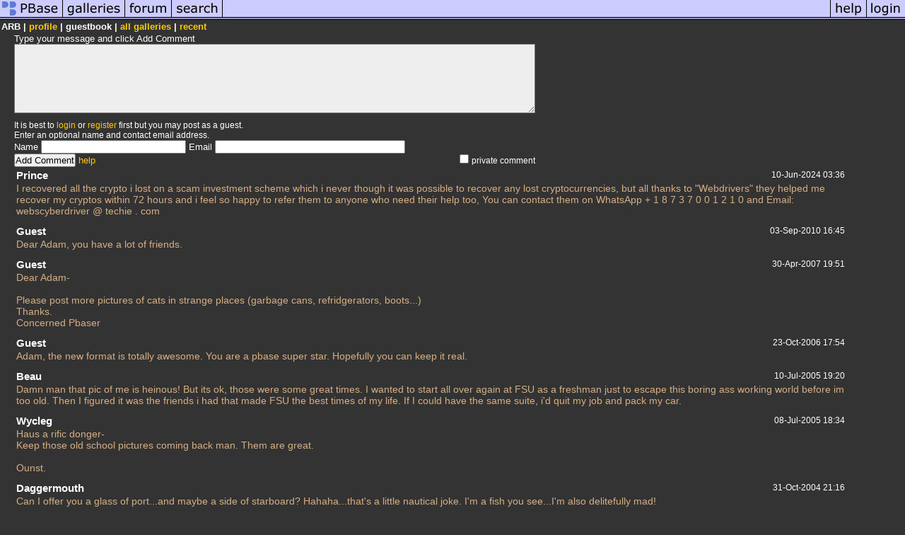

--- FILE ---
content_type: text/html; charset=ISO-8859-1
request_url: https://pbase.com/arb7/guestbook
body_size: 2767
content:
<html lang="en-US"><head>
<title>PBase Guestbook for ARB</title>
<link rel="stylesheet" type="text/css" href="https://ap1.pbase.com/styles/gallery2.v4.css">
<link rel="stylesheet" type="text/css" href="https://ap1.pbase.com/styles/comments.v2.css">
<link rel="stylesheet" type="text/css" href="https://css.pbase.com/styles/16269.css">
<script language="JavaScript" type="text/javascript" src="https://ap1.pbase.com/js/jquery.js"></script>
<script language="JavaScript" type="text/javascript" src="https://ap1.pbase.com/js/comments.v4.js"></script>
<link rel="alternate" href="https://feeds.pbase.com/feeds/arb7/comments.atom" title="Comments Posted for ARB" type="application/atom+xml" />
</head><body>
<TABLE border=0 cellspacing=0 cellpadding=0 width="100%"><tr>
<td><A HREF="https://pbase.com" target="_top" title="pbase photos"><IMG src="https://ap1.pbase.com/site/m/1/m_pbase.gif" border=0 alt="photo sharing and upload"></A></td>
<td><A HREF="https://pbase.com/galleries" target="_top" title="recent picture uploads"><IMG src="https://ap1.pbase.com/site/m/1/m_g.gif" border=0 alt="picture albums"></A></td>
<td><A HREF="https://forum.pbase.com" target="_top" title="photography discussion forums"><IMG src="https://ap1.pbase.com/site/m/1/m_f.gif" border=0 alt="photo forums"></A></td>
<td><A HREF="https://pbase.com/search" target="_top" title="pbase photo search"><IMG src="https://ap1.pbase.com/site/m/1/m_s.gif" border=0 alt="search pictures"></A></td>
<td width="100%"><A HREF="https://pbase.com/galleries?view=popular" target="_top" title="popular photos"><IMG src="https://ap1.pbase.com/site/m/1/m_sp.gif" border=0 height="28" width="100%" alt="popular photos"></a></td>

<td><A HREF="https://pbase.com/help" target="_top" title="give me some help"><IMG src="https://ap1.pbase.com/site/m/1/m_h.gif" border=0 alt="photography help"></A></td>
<td><A HREF="https://pbase.com/login" target="_top" title="login to pbase"><IMG src="https://ap1.pbase.com/site/m/1/m_l.gif" border=0 alt="login"></A></td>
</tr></table>
<!-- END menu bar -->

<table border=0 width="100%">
<tr>
<td align=left >
<b>
ARB |
<a HREF="/arb7/profile" title="goto arb7's home page">profile</a> | guestbook | 
<a href="/arb7" title="goto arb7's galleries">all galleries</a> | 
<a href="/arb7/root&view=recent" title="arb7's recent galleries">recent</a>
</b>
</td>
</tr>
</table>
<div id="commententry" style="">
  <FORM name="add_comment" action="/arb7/profile&cmd=guestbook" method="POST" enctype="application/x-www-form-urlencoded">
  <table border=0 cellpadding=0 cellspacing=0>
    <tr><td colspan=2>Type your message and click Add Comment</td></tr>
    <tr>
    <td colspan=2 class="message_body">
      <textarea  name="message" rows="6" cols="90"></textarea>
    </td>
    </tr>
    <tr><td colspan=2><span class="small">
It is best to <a href="/login">login</a> or <a href="/register">register</a> first but you may post as a guest.<br>
Enter an optional name and contact email address.
    <span style="display:none;">Name <input type="text" name="comtitle" size=12 maxlength=24></span>
    </td></tr>
    <tr><td colspan=2>
Name <input type="text" name="guest_name" size=24 maxlength=32>
 Email <input type="text" name="guest_email" size=32 maxlength=64>
    </td></tr>
    <tr><td>
      <input type="submit" name="submit" value="Add Comment">
      <a href="/help/comments">help</a>
    </td>
    <td nowrap align="right">
      <input type="checkbox" name="private_flag" value="Y"> <span class="small">private comment</span>
    </td>
    </tr>
  </table>

  <input type="hidden" name="code" value="8">
  <input type="hidden" name="id" value="76645">
  <input type="hidden" name="key" value="aauFErLVu1xdYYjBH1H8ieg">
  </FORM>
</div>
<div id="commentlist">
  <div class="comment"><table class="comment" border=0 cellspacing=0 cellpadding=0 style="table-layout:fixed;"><tr class="head"><td style="width:40%; word-wrap:break-word;" class="from">Prince
      </td><td style="word-wrap:normal;" class="commands"></td><td align="right" style="width:20%; word-wrap:normal;" class="date">10-Jun-2024 03:36</td></tr><tr class="body"><td colspan="3" style="display:table-cell;" class="message_body">I recovered all the crypto i lost on a scam investment scheme which i never though it was possible to recover any lost cryptocurrencies, but all thanks to "Webdrivers" they helped me recover my cryptos within 72 hours and i feel so happy to refer them to anyone who need their help too, You can contact them on WhatsApp + 1 8 7 3 7 0 0 1 2 1 0 and Email: webscyberdriver @ techie . com</td></tr></table></div>
  <div class="comment"><table class="comment" border=0 cellspacing=0 cellpadding=0 style="table-layout:fixed;"><tr class="head"><td style="width:40%; word-wrap:break-word;" class="from">Guest
      </td><td style="word-wrap:normal;" class="commands"></td><td align="right" style="width:20%; word-wrap:normal;" class="date">03-Sep-2010 16:45</td></tr><tr class="body"><td colspan="3" style="display:table-cell;" class="message_body">Dear Adam, you have a lot of friends.</td></tr></table></div>
  <div class="comment"><table class="comment" border=0 cellspacing=0 cellpadding=0 style="table-layout:fixed;"><tr class="head"><td style="width:40%; word-wrap:break-word;" class="from">Guest
      </td><td style="word-wrap:normal;" class="commands"></td><td align="right" style="width:20%; word-wrap:normal;" class="date">30-Apr-2007 19:51</td></tr><tr class="body"><td colspan="3" style="display:table-cell;" class="message_body">Dear Adam-<br><br> Please post more pictures of cats in strange places (garbage cans, refridgerators, boots...)<br> Thanks.  <br> Concerned Pbaser</td></tr></table></div>
  <div class="comment"><table class="comment" border=0 cellspacing=0 cellpadding=0 style="table-layout:fixed;"><tr class="head"><td style="width:40%; word-wrap:break-word;" class="from">Guest
      </td><td style="word-wrap:normal;" class="commands"></td><td align="right" style="width:20%; word-wrap:normal;" class="date">23-Oct-2006 17:54</td></tr><tr class="body"><td colspan="3" style="display:table-cell;" class="message_body">Adam, the new format is totally awesome.  You are a pbase super star.  Hopefully you can keep it real.</td></tr></table></div>
  <div class="comment"><table class="comment" border=0 cellspacing=0 cellpadding=0 style="table-layout:fixed;"><tr class="head"><td style="width:40%; word-wrap:break-word;" class="from">Beau
      </td><td style="word-wrap:normal;" class="commands"></td><td align="right" style="width:20%; word-wrap:normal;" class="date">10-Jul-2005 19:20</td></tr><tr class="body"><td colspan="3" style="display:table-cell;" class="message_body">Damn man that pic of me is heinous!  But its ok, those were some great times.  I wanted to start all over again at FSU as a freshman just to escape this boring ass working world before im too old.  Then I figured it was the friends i had that made FSU the best times of my life.  If I could have the same suite, i'd quit my job and pack my car.</td></tr></table></div>
  <div class="comment"><table class="comment" border=0 cellspacing=0 cellpadding=0 style="table-layout:fixed;"><tr class="head"><td style="width:40%; word-wrap:break-word;" class="from">Wycleg
      </td><td style="word-wrap:normal;" class="commands"></td><td align="right" style="width:20%; word-wrap:normal;" class="date">08-Jul-2005 18:34</td></tr><tr class="body"><td colspan="3" style="display:table-cell;" class="message_body">Haus a rific donger-<br>  Keep those old school pictures coming back man.  Them are great.  <br><br> Ounst.</td></tr></table></div>
  <div class="comment"><table class="comment" border=0 cellspacing=0 cellpadding=0 style="table-layout:fixed;"><tr class="head"><td style="width:40%; word-wrap:break-word;" class="from">Daggermouth
      </td><td style="word-wrap:normal;" class="commands"></td><td align="right" style="width:20%; word-wrap:normal;" class="date">31-Oct-2004 21:16</td></tr><tr class="body"><td colspan="3" style="display:table-cell;" class="message_body">Can I offer you a glass of port...and maybe a side of starboard? Hahaha...that's a little nautical joke. I'm a fish you see...I'm also delitefully mad!</td></tr></table></div>
  <div class="comment"><table class="comment" border=0 cellspacing=0 cellpadding=0 style="table-layout:fixed;"><tr class="head"><td style="width:40%; word-wrap:break-word;" class="from">Depo
      </td><td style="word-wrap:normal;" class="commands"></td><td align="right" style="width:20%; word-wrap:normal;" class="date">31-Oct-2004 21:02</td></tr><tr class="body"><td colspan="3" style="display:table-cell;" class="message_body">Dear Adam, by the time you read this...I will already be dead. Just one of the many casualties of this cold and unforgiving world. But on a lighter note, the weather here is GREAT!!</td></tr></table></div>
  <div class="comment"><table class="comment" border=0 cellspacing=0 cellpadding=0 style="table-layout:fixed;"><tr class="head"><td style="width:40%; word-wrap:break-word;" class="from">Guest
      </td><td style="word-wrap:normal;" class="commands"></td><td align="right" style="width:20%; word-wrap:normal;" class="date">02-Jan-2004 02:55</td></tr><tr class="body"><td colspan="3" style="display:table-cell;" class="message_body">haus, I enjoy them boom-stick pictures.  they's real purty.  so's your mother.</td></tr></table></div>
  <div class="comment"><table class="comment" border=0 cellspacing=0 cellpadding=0 style="table-layout:fixed;"><tr class="head"><td style="width:40%; word-wrap:break-word;" class="from">JoJo A GoGo
      </td><td style="word-wrap:normal;" class="commands"></td><td align="right" style="width:20%; word-wrap:normal;" class="date">14-Dec-2003 16:35</td></tr><tr class="body"><td colspan="3" style="display:table-cell;" class="message_body">Long time no see my friend...:)<br> Tis Jo, we used to work together at IBM Endicott last Winter...I replaced Shannan.<br> How are ya doing?<br> Send Crystal my regards...miss them lots...JoJo</td></tr></table></div>
  <div class="comment"><table class="comment" border=0 cellspacing=0 cellpadding=0 style="table-layout:fixed;"><tr class="head"><td style="width:40%; word-wrap:break-word;" class="from">michael
      </td><td style="word-wrap:normal;" class="commands"></td><td align="right" style="width:20%; word-wrap:normal;" class="date">12-Dec-2003 20:00</td></tr><tr class="body"><td colspan="3" style="display:table-cell;" class="message_body">Adam, nice pictures.  Too bad you have no wang.</td></tr></table></div>
  <div class="comment"><table class="comment" border=0 cellspacing=0 cellpadding=0 style="table-layout:fixed;"><tr class="head"><td style="width:40%; word-wrap:break-word;" class="from"><a href="/arb7/profile">ARB</a></td><td style="word-wrap:normal;" class="commands"></td><td align="right" style="width:20%; word-wrap:normal;" class="date">16-Sep-2003 19:14</td></tr><tr class="body"><td colspan="3" style="display:table-cell;" class="message_body">Dear Adam, you have a lot of friends.</td></tr></table></div>
</div>

</body>
</html>